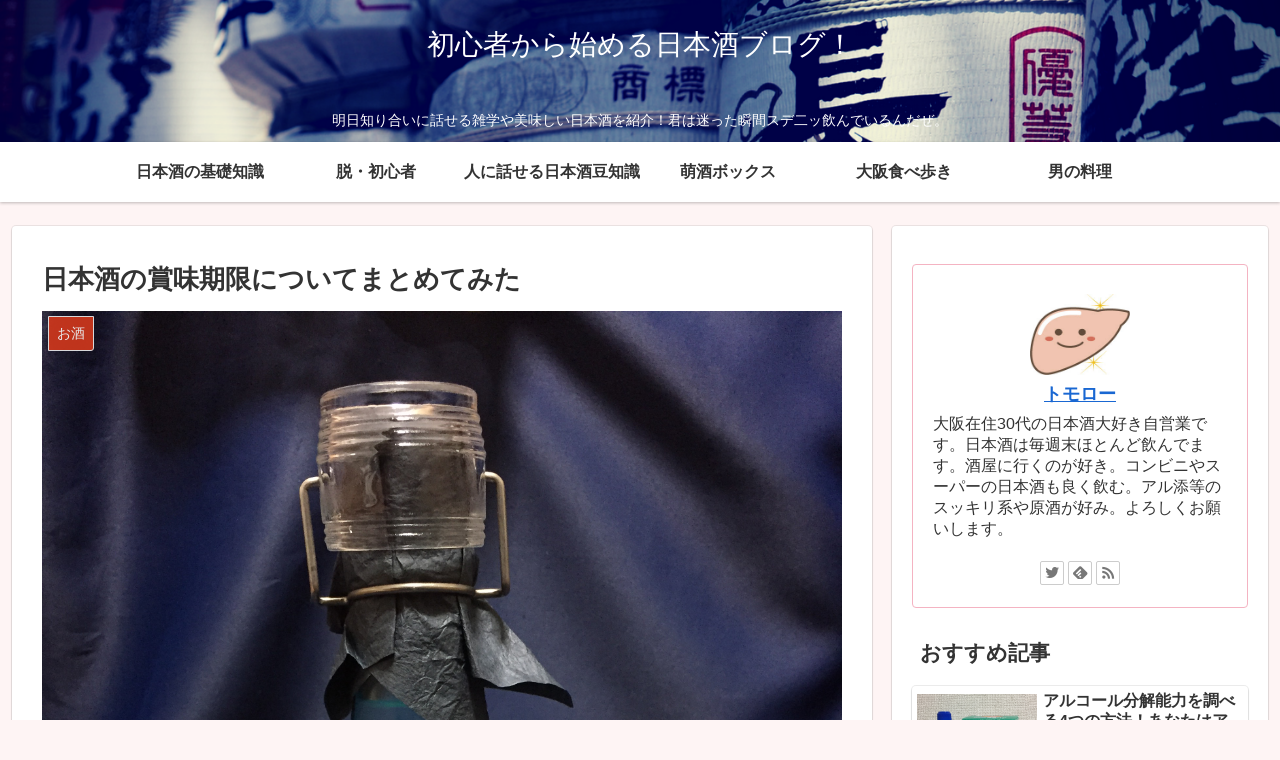

--- FILE ---
content_type: text/html; charset=UTF-8
request_url: https://mayottarasuru.com/2020/03/12/ysoumikigen/
body_size: 19188
content:
<!doctype html>
<html lang="ja">

<head>
<meta charset="utf-8">
<meta http-equiv="X-UA-Compatible" content="IE=edge">
<meta name="viewport" content="width=device-width, initial-scale=1.0, viewport-fit=cover"/>
    <!-- Global site tag (gtag.js) - Google Analytics -->
  <script async src="https://www.googletagmanager.com/gtag/js?id=UA-117247881-1"></script>
  <script>
    window.dataLayer = window.dataLayer || [];
    function gtag(){dataLayer.push(arguments);}
    gtag('js', new Date());

    gtag('config', 'UA-117247881-1');
  </script>
  <!-- /Global site tag (gtag.js) - Google Analytics -->
  
  


<title>日本酒の賞味期限についてまとめてみた  |  初心者から始める日本酒ブログ！</title>
<link rel='dns-prefetch' href='//ajax.googleapis.com' />
<link rel='dns-prefetch' href='//cdnjs.cloudflare.com' />
<link rel='dns-prefetch' href='//s.w.org' />
<link rel="alternate" type="application/rss+xml" title="初心者から始める日本酒ブログ！ &raquo; フィード" href="https://mayottarasuru.com/feed/" />
<link rel="alternate" type="application/rss+xml" title="初心者から始める日本酒ブログ！ &raquo; コメントフィード" href="https://mayottarasuru.com/comments/feed/" />
<link rel="alternate" type="application/rss+xml" title="初心者から始める日本酒ブログ！ &raquo; 日本酒の賞味期限についてまとめてみた のコメントのフィード" href="https://mayottarasuru.com/2020/03/12/ysoumikigen/feed/" />
<link rel='stylesheet' id='cocoon-style-css'  href='https://mayottarasuru.com/wp-content/themes/cocoon-master/style.css?ver=5.3.20&#038;fver=20190919115934' media='all' />
<link rel='stylesheet' id='cocoon-keyframes-css'  href='https://mayottarasuru.com/wp-content/themes/cocoon-master/keyframes.css?ver=5.3.20&#038;fver=20190919115934' media='all' />
<link rel='stylesheet' id='font-awesome-style-css'  href='https://mayottarasuru.com/wp-content/themes/cocoon-master/webfonts/fontawesome/css/font-awesome.min.css?ver=5.3.20&#038;fver=20190919115934' media='all' />
<link rel='stylesheet' id='icomoon-style-css'  href='https://mayottarasuru.com/wp-content/themes/cocoon-master/webfonts/icomoon/style.css?ver=5.3.20&#038;fver=20190919115934' media='all' />
<link rel='stylesheet' id='baguettebox-style-css'  href='https://mayottarasuru.com/wp-content/themes/cocoon-master/plugins/baguettebox/dist/baguetteBox.min.css?ver=5.3.20&#038;fver=20190919115934' media='all' />
<link rel='stylesheet' id='slick-theme-style-css'  href='https://mayottarasuru.com/wp-content/themes/cocoon-master/plugins/slick/slick-theme.css?ver=5.3.20&#038;fver=20190919115934' media='all' />
<link rel='stylesheet' id='cocoon-skin-style-css'  href='https://mayottarasuru.com/wp-content/themes/cocoon-master/skins/skin-colors-red/style.css?ver=5.3.20&#038;fver=20190919115934' media='all' />
<style id='cocoon-skin-style-inline-css'>
@media screen and (max-width:480px){.page-body,.menu-content{font-size:16px}}.header{background-image:url(https://mayottarasuru.com/wp-content/uploads/2018/05/on-the-road-1.png)}.main{width:860px}.sidebar{width:376px}@media screen and (max-width:1260px){/************************************
** ファイルで直接読み込むのでSCSSではなくCSS形式で書く
** ※SCSS的な表記厳禁！！
************************************/.wrap{width:auto}.main,.sidebar,.sidebar-left .main,.sidebar-left .sidebar{margin:0 .5%}.main{width:67%}.sidebar{padding:10px;width:30%}.entry-card-thumb{width:38%}.entry-card-content{margin-left:40%}}body::after{content:url(https://mayottarasuru.com/wp-content/themes/cocoon-master/lib/analytics/access.php?post_id=2693&post_type=post);visibility:hidden;position:absolute;bottom:0;right:0;width:1px;height:1px;overflow:hidden}.toc-checkbox{display:none}.toc-content{visibility:hidden;height:0;opacity:.2;transition:all .5s ease-out}.toc-checkbox:checked~.toc-content{visibility:visible;padding-top:.6em;height:100%;opacity:1}.toc-title::after{content:'[開く]';margin-left:.5em;cursor:pointer;font-size:.8em}.toc-title:hover::after{text-decoration:underline}.toc-checkbox:checked+.toc-title::after{content:'[閉じる]'}#respond{display:none}.entry-content>*,.demo .entry-content p{line-height:1.8}.entry-content>*,.demo .entry-content p{margin-top:1.4em;margin-bottom:1.4em}.entry-content>.micro-top{margin-bottom:-1.54em}.entry-content>.micro-balloon{margin-bottom:-1.12em}.entry-content>.micro-bottom{margin-top:-1.54em}.entry-content>.micro-bottom.micro-balloon{margin-top:-1.12em;margin-bottom:1.4em}.blank-box.bb-key-color{border-color:#19448e}.iic-key-color li::before{color:#19448e}.blank-box.bb-tab.bb-key-color::before{background-color:#19448e}.tb-key-color .toggle-button{border:1px solid #19448e;background:#19448e;color:#fff}.tb-key-color .toggle-button::before{color:#ccc}.tb-key-color .toggle-checkbox:checked~.toggle-content{border-color:#19448e}.cb-key-color.caption-box{border-color:#19448e}.cb-key-color .caption-box-label{background-color:#19448e;color:#fff}.tcb-key-color .tab-caption-box-label{background-color:#19448e;color:#fff}.tcb-key-color .tab-caption-box-content{border-color:#19448e}.lb-key-color .label-box-content{border-color:#19448e}.mc-key-color{background-color:#19448e;color:#fff;border:0}.mc-key-color.micro-bottom::after{border-bottom-color:#19448e;border-top-color:transparent}.mc-key-color::before{border-top-color:transparent;border-bottom-color:transparent}.mc-key-color::after{border-top-color:#19448e}.btn-key-color,.btn-wrap.btn-wrap-key-color>a{background-color:#19448e}.has-text-color.has-key-color-color{color:#19448e}.has-background.has-key-color-background-color{background-color:#19448e}.article.page-body,body#tinymce.wp-editor{background-color:#fff}.article.page-body,.editor-post-title__block .editor-post-title__input,body#tinymce.wp-editor{color:#333}
</style>
<link rel='stylesheet' id='cocoon-child-style-css'  href='https://mayottarasuru.com/wp-content/themes/cocoon-child-master/style.css?ver=5.3.20&#038;fver=20190905012234' media='all' />
<link rel='stylesheet' id='cocoon-child-keyframes-css'  href='https://mayottarasuru.com/wp-content/themes/cocoon-child-master/keyframes.css?ver=5.3.20&#038;fver=20190826051536' media='all' />
<link rel='stylesheet' id='wp-block-library-css'  href='https://mayottarasuru.com/wp-includes/css/dist/block-library/style.min.css?ver=5.3.20&#038;fver=20200611035417' media='all' />
<link rel='stylesheet' id='contact-form-7-css'  href='https://mayottarasuru.com/wp-content/plugins/contact-form-7/includes/css/styles.css?ver=5.1.7&#038;fver=20200324125929' media='all' />
<link rel='stylesheet' id='yyi_rinker_stylesheet-css'  href='https://mayottarasuru.com/wp-content/plugins/yyi-rinker/css/style.css?v=1.0.6&#038;ver=5.3.20&#038;fver=20190911120831' media='all' />
<link rel='stylesheet' id='aurora-heatmap-css'  href='https://mayottarasuru.com/wp-content/plugins/aurora-heatmap/style.css?ver=1.4.0&#038;fver=20200402120506' media='all' />
<script src='https://ajax.googleapis.com/ajax/libs/jquery/1.12.4/jquery.min.js?ver=1.12.4'></script>
<script src='https://cdnjs.cloudflare.com/ajax/libs/jquery-migrate/1.4.1/jquery-migrate.min.js?ver=1.4.1'></script>
<script src='https://mayottarasuru.com/wp-content/plugins/yyi-rinker/js/event-tracking.js?v=1.0.6&#038;fver=20190911120831'></script>
<script>
/* <![CDATA[ */
var aurora_heatmap_reporter = {"ajax_url":"https:\/\/mayottarasuru.com\/wp-admin\/admin-ajax.php","action":"aurora_heatmap","access":"pc","interval":"10","stacks":"10","reports":"click_pc,click_mobile","debug":"0"};
/* ]]> */
</script>
<script src='https://mayottarasuru.com/wp-content/plugins/aurora-heatmap/js/reporter.js?ver=1.4.0&#038;fver=20200402120506'></script>
<link rel='shortlink' href='https://mayottarasuru.com/?p=2693' />
<!-- Cocoon canonical -->
<link rel="canonical" href="https://mayottarasuru.com/2020/03/12/ysoumikigen/">
<!-- Cocoon meta description -->
<meta name="description" content="突然ですが、戸棚の奥から昔もらった日本酒がでてくることありませんか？ありませんか。。。それなら、物置の奥になら忘れていた日本酒ありませんか？？そう、ですか、、、あっお父さんの部屋の棚にある！ありましたか！でも、いつもらったかも覚えていない。">
<!-- Cocoon meta keywords -->
<meta name="keywords" content="お酒,日本酒の基礎知識,日本酒を知ろう">
<!-- Cocoon JSON-LD -->
<script type="application/ld+json">
{
  "@context": "https://schema.org",
  "@type": "Article",
  "mainEntityOfPage":{
    "@type":"WebPage",
    "@id":"https://mayottarasuru.com/2020/03/12/ysoumikigen/"
  },
  "headline": "日本酒の賞味期限についてまとめてみた",
  "image": {
    "@type": "ImageObject",
    "url": "https://mayottarasuru.com/wp-content/uploads/2018/07/IMG_5575.jpg",
    "width": 2448,
    "height": 3264
  },
  "datePublished": "2020-03-12T14:50:20+09:00",
  "dateModified": "2020-03-23T16:00:54+09:00",
  "author": {
    "@type": "Person",
    "name": "トモロー"
  },
  "publisher": {
    "@type": "Organization",
    "name": "初心者から始める日本酒ブログ！",
    "logo": {
      "@type": "ImageObject",
      "url": "https://mayottarasuru.com/wp-content/themes/cocoon-master/images/no-amp-logo.png",
      "width": 206,
      "height": 60
    }
  },
  "description": "突然ですが、戸棚の奥から昔もらった日本酒がでてくることありませんか？ありませんか。。。それなら、物置の奥になら忘れていた日本酒ありませんか？？そう、ですか、、、あっお父さんの部屋の棚にある！ありましたか！でも、いつもらったかも覚えていない。…"
}
</script>

<!-- OGP -->
<meta property="og:type" content="article">
<meta property="og:description" content="突然ですが、戸棚の奥から昔もらった日本酒がでてくることありませんか？ありませんか。。。それなら、物置の奥になら忘れていた日本酒ありませんか？？そう、ですか、、、あっお父さんの部屋の棚にある！ありましたか！でも、いつもらったかも覚えていない。">
<meta property="og:title" content="日本酒の賞味期限についてまとめてみた">
<meta property="og:url" content="https://mayottarasuru.com/2020/03/12/ysoumikigen/">
<meta property="og:image" content="https://mayottarasuru.com/wp-content/uploads/2018/07/IMG_5575.jpg">
<meta property="og:site_name" content="初心者から始める日本酒ブログ！">
<meta property="og:locale" content="ja_JP">
<meta property="article:published_time" content="2020-03-12T14:50:20+09:00" />
<meta property="article:modified_time" content="2020-03-23T16:00:54+09:00" />
<meta property="article:section" content="お酒">
<meta property="article:section" content="日本酒の基礎知識">
<meta property="article:section" content="日本酒を知ろう">
<!-- /OGP -->

<!-- Twitter Card -->
<meta name="twitter:card" content="summary_large_image">
<meta name="twitter:description" content="突然ですが、戸棚の奥から昔もらった日本酒がでてくることありませんか？ありませんか。。。それなら、物置の奥になら忘れていた日本酒ありませんか？？そう、ですか、、、あっお父さんの部屋の棚にある！ありましたか！でも、いつもらったかも覚えていない。">
<meta name="twitter:title" content="日本酒の賞味期限についてまとめてみた">
<meta name="twitter:url" content="https://mayottarasuru.com/2020/03/12/ysoumikigen/">
<meta name="twitter:image" content="https://mayottarasuru.com/wp-content/uploads/2018/07/IMG_5575.jpg">
<meta name="twitter:domain" content="mayottarasuru.com">
<meta name="twitter:creator" content="@tomoro417">
<meta name="twitter:site" content="@tomoro417">
<!-- /Twitter Card -->
<link rel="icon" href="https://mayottarasuru.com/wp-content/uploads/2018/05/cropped-on-the-road-1-32x32.png" sizes="32x32" />
<link rel="icon" href="https://mayottarasuru.com/wp-content/uploads/2018/05/cropped-on-the-road-1-192x192.png" sizes="192x192" />
<link rel="apple-touch-icon-precomposed" href="https://mayottarasuru.com/wp-content/uploads/2018/05/cropped-on-the-road-1-180x180.png" />
<meta name="msapplication-TileImage" content="https://mayottarasuru.com/wp-content/uploads/2018/05/cropped-on-the-road-1-270x270.png" />



<script>
	// document.addEventListener('DOMContentLoaded', function() {
	// 	if ('serviceWorker' in navigator) {
	// 		navigator.serviceWorker.getRegistration()
	// 			.then(registration => {
	// 				registration.unregister();
	// 		})
	// 	}
	// }, false);
</script>


</head>

<body class="post-template-default single single-post postid-2693 single-format-standard public-page page-body categoryid-13 categoryid-55 categoryid-53 ff-yu-gothic fz-18px fw-400 hlt-center-logo-wrap ect-entry-card-wrap rect-entry-card-wrap no-scrollable-sidebar no-scrollable-main sidebar-right mblt-header-mobile-buttons scrollable-mobile-buttons author-admin no-mobile-sidebar no-sp-snippet" itemscope itemtype="https://schema.org/WebPage">






<div id="container" class="container cf">
  
<div id="header-container" class="header-container">
  <div class="header-container-in hlt-center-logo">
    <header id="header" class="header cf" itemscope itemtype="https://schema.org/WPHeader">

      <div id="header-in" class="header-in wrap cf" itemscope itemtype="https://schema.org/WebSite">

        
        
        <div class="logo logo-header logo-text"><a href="https://mayottarasuru.com" class="site-name site-name-text-link" itemprop="url"><span class="site-name-text" itemprop="name about">初心者から始める日本酒ブログ！</span></a></div>
        
        
<div class="tagline" itemprop="alternativeHeadline">明日知り合いに話せる雑学や美味しい日本酒を紹介！君は迷った瞬間スデ二ッ飲んでいるんだぜ。</div>

      </div>

    </header>

    <!-- Navigation -->
<nav id="navi" class="navi cf" itemscope itemtype="https://schema.org/SiteNavigationElement">
  <div id="navi-in" class="navi-in wrap cf">
    <ul id="menu-%e3%83%a1%e3%83%8b%e3%83%a5%e3%83%bc" class="menu-header"><li id="menu-item-2161" class="menu-item menu-item-type-taxonomy menu-item-object-category current-post-ancestor current-menu-parent current-post-parent"><a href="https://mayottarasuru.com/category/%e6%97%a5%e6%9c%ac%e9%85%92%e3%81%ae%e5%9f%ba%e7%a4%8e%e7%9f%a5%e8%ad%98/"><div class="caption-wrap"><div class="item-label">日本酒の基礎知識</div></div></a></li>
<li id="menu-item-2162" class="menu-item menu-item-type-taxonomy menu-item-object-category"><a href="https://mayottarasuru.com/category/%e8%84%b1%e3%83%bb%e5%88%9d%e5%bf%83%e8%80%85/"><div class="caption-wrap"><div class="item-label">脱・初心者</div></div></a></li>
<li id="menu-item-2160" class="menu-item menu-item-type-taxonomy menu-item-object-category"><a href="https://mayottarasuru.com/category/%e4%ba%ba%e3%81%ab%e8%a9%b1%e3%81%9b%e3%82%8b%e6%97%a5%e6%9c%ac%e9%85%92%e8%b1%86%e7%9f%a5%e8%ad%98/"><div class="caption-wrap"><div class="item-label">人に話せる日本酒豆知識</div></div></a></li>
<li id="menu-item-2598" class="menu-item menu-item-type-taxonomy menu-item-object-category"><a href="https://mayottarasuru.com/category/%e8%90%8c%e9%85%92%e3%83%9c%e3%83%83%e3%82%af%e3%82%b9/"><div class="caption-wrap"><div class="item-label">萌酒ボックス</div></div></a></li>
<li id="menu-item-1074" class="menu-item menu-item-type-taxonomy menu-item-object-category"><a href="https://mayottarasuru.com/category/%e5%a4%a7%e9%98%aa%e9%a3%9f%e3%81%b9%e6%ad%a9%e3%81%8d/"><div class="caption-wrap"><div class="item-label">大阪食べ歩き</div></div></a></li>
<li id="menu-item-212" class="menu-item menu-item-type-taxonomy menu-item-object-category"><a href="https://mayottarasuru.com/category/%e7%94%b7%e3%81%ae%e6%96%99%e7%90%86/"><div class="caption-wrap"><div class="item-label">男の料理</div></div></a></li>
</ul>      </div><!-- /#navi-in -->
</nav>
<!-- /Navigation -->
  </div><!-- /.header-container-in -->
</div><!-- /.header-container -->

  
  

  


  
  
  
  
  
  <div id="content" class="content cf">

    <div id="content-in" class="content-in wrap">

        <main id="main" class="main" itemscope itemtype="https://schema.org/Blog">



<article id="post-2693" class="article post-2693 post type-post status-publish format-standard has-post-thumbnail hentry category-13-post category-55-post category-nihonsyuwosirou-post" itemscope="itemscope" itemprop="blogPost" itemtype="https://schema.org/BlogPosting">
  
      
      
      
      <header class="article-header entry-header">
        <h1 class="entry-title" itemprop="headline">
          日本酒の賞味期限についてまとめてみた        </h1>

        
        
        
        
        <div class="eye-catch-wrap">
<figure class="eye-catch" itemprop="image" itemscope itemtype="https://schema.org/ImageObject">
  <img width="2448" height="3264" src="https://mayottarasuru.com/wp-content/uploads/2018/07/IMG_5575.jpg" class="attachment-2448x3264 size-2448x3264 eye-catch-image wp-post-image" alt="" srcset="https://mayottarasuru.com/wp-content/uploads/2018/07/IMG_5575.jpg 2448w, https://mayottarasuru.com/wp-content/uploads/2018/07/IMG_5575-225x300.jpg 225w, https://mayottarasuru.com/wp-content/uploads/2018/07/IMG_5575-768x1024.jpg 768w, https://mayottarasuru.com/wp-content/uploads/2018/07/IMG_5575-660x880.jpg 660w" sizes="(max-width: 2448px) 100vw, 2448px" />  <meta itemprop="url" content="https://mayottarasuru.com/wp-content/uploads/2018/07/IMG_5575.jpg">
  <meta itemprop="width" content="2448">
  <meta itemprop="height" content="3264">
  <span class="cat-label cat-label-13">お酒</span></figure>
</div>

        <div class="sns-share ss-col-6 ss-high-and-low-lc bc-brand-color sbc-hide ss-top">
  
  <div class="sns-share-buttons sns-buttons">
          <a href="https://twitter.com/intent/tweet?text=%E6%97%A5%E6%9C%AC%E9%85%92%E3%81%AE%E8%B3%9E%E5%91%B3%E6%9C%9F%E9%99%90%E3%81%AB%E3%81%A4%E3%81%84%E3%81%A6%E3%81%BE%E3%81%A8%E3%82%81%E3%81%A6%E3%81%BF%E3%81%9F&amp;url=https%3A%2F%2Fmayottarasuru.com%2F2020%2F03%2F12%2Fysoumikigen%2F&amp;related=tomoro417" class="share-button twitter-button twitter-share-button-sq" target="_blank" rel="nofollow noopener noreferrer"><span class="social-icon icon-twitter"></span><span class="button-caption">Twitter</span><span class="share-count twitter-share-count"></span></a>
    
          <a href="//www.facebook.com/sharer/sharer.php?u=https%3A%2F%2Fmayottarasuru.com%2F2020%2F03%2F12%2Fysoumikigen%2F&amp;t=%E6%97%A5%E6%9C%AC%E9%85%92%E3%81%AE%E8%B3%9E%E5%91%B3%E6%9C%9F%E9%99%90%E3%81%AB%E3%81%A4%E3%81%84%E3%81%A6%E3%81%BE%E3%81%A8%E3%82%81%E3%81%A6%E3%81%BF%E3%81%9F" class="share-button facebook-button facebook-share-button-sq" target="_blank" rel="nofollow noopener noreferrer"><span class="social-icon icon-facebook"></span><span class="button-caption">Facebook</span><span class="share-count facebook-share-count"></span></a>
    
          <a href="//b.hatena.ne.jp/entry/s/mayottarasuru.com/2020/03/12/ysoumikigen/" class="share-button hatebu-button hatena-bookmark-button hatebu-share-button-sq" data-hatena-bookmark-layout="simple" title="日本酒の賞味期限についてまとめてみた" target="_blank" rel="nofollow noopener noreferrer"><span class="social-icon icon-hatena"></span><span class="button-caption">はてブ</span><span class="share-count hatebu-share-count"></span></a>
    
    
          <a href="//getpocket.com/edit?url=https://mayottarasuru.com/2020/03/12/ysoumikigen/" class="share-button pocket-button pocket-share-button-sq" target="_blank" rel="nofollow noopener noreferrer"><span class="social-icon icon-pocket"></span><span class="button-caption">Pocket</span><span class="share-count pocket-share-count"></span></a>
    
          <a href="//timeline.line.me/social-plugin/share?url=https%3A%2F%2Fmayottarasuru.com%2F2020%2F03%2F12%2Fysoumikigen%2F" class="share-button line-button line-share-button-sq" target="_blank" rel="nofollow noopener noreferrer"><span class="social-icon icon-line"></span><span class="button-caption">LINE</span><span class="share-count line-share-count"></span></a>
    
    
    
          <a href="javascript:void(0)" class="share-button copy-button copy-share-button-sq" rel="nofollow noopener noreferrer" data-clipboard-text="日本酒の賞味期限についてまとめてみた https://mayottarasuru.com/2020/03/12/ysoumikigen/"><span class="social-icon icon-copy"></span><span class="button-caption">コピー</span><span class="share-count copy-share-count"></span></a>
    
  </div><!-- /.sns-share-buttons -->

</div><!-- /.sns-share -->


        <div class="date-tags">
  <span class="post-update"><time class="entry-date date updated" datetime="2020-03-23T16:00:54+09:00" itemprop="dateModified">2020.03.23</time></span><span class="post-date"><time class="entry-date date published" datetime="2020-03-12T14:50:20+09:00" itemprop="datePublished">2020.03.12</time></span>
  </div>

        
         <div class="ad-area no-icon ad-content-top ad-dabble-rectangle ad-label-invisible cf" itemscope itemtype="https://schema.org/WPAdBlock">
  <div class="ad-label" itemprop="name">スポンサーリンク</div>
  <div class="ad-wrap">
    <div class="ad-responsive ad-usual"><!-- レスポンシブコード -->
<ins class="adsbygoogle"
     style="display:block"
     data-ad-client="ca-pub-8469586374276289"
     data-ad-slot="1602082860"
     data-ad-format="rectangle"></ins>
<script>
(adsbygoogle = window.adsbygoogle || []).push({});
</script></div>
          <div class="ad-responsive ad-additional ad-additional-double"><!-- レスポンシブコード -->
<ins class="adsbygoogle"
     style="display:block"
     data-ad-client="ca-pub-8469586374276289"
     data-ad-slot="1602082860"
     data-ad-format="rectangle"></ins>
<script>
(adsbygoogle = window.adsbygoogle || []).push({});
</script></div>
          </div>

</div>

        
        
      </header>

      <div class="entry-content cf iwe-border" itemprop="mainEntityOfPage">
      <p>突然ですが、戸棚の奥から昔もらった日本酒がでてくることありませんか？</p>
<p>ありませんか。。。それなら、物置の奥になら忘れていた日本酒ありませんか？？</p>
<p>そう、ですか、、、あっお父さんの部屋の棚にある！ありましたか！</p>
<p style="text-align: left;">でも、<strong>いつもらったかも覚えていない。賞味期限も書いていないから飲めるかわからない！</strong></p>
<p>実は日本酒に賞味期限の表示はないんです。</p>
<p>いつまで飲めるか不安もあるでしょう。今回は賞味期限が書いていない日本酒がいつまで飲めるかを見ていきたいと思います。</p>

  <div id="toc" class="toc tnt-number toc-center border-element"><input type="checkbox" class="toc-checkbox" id="toc-checkbox-1" checked><label class="toc-title" for="toc-checkbox-1">目次</label>
    <div class="toc-content">
    <ol class="toc-list open"><li><a href="#toc1" tabindex="0">ラベルには製造年月までしか書いていない</a><ol><li><a href="#toc2" tabindex="0">大吟醸がおいしく飲めるのは約10ヶ月～1年まで</a></li><li><a href="#toc3" tabindex="0">純米　本醸造のほうが変化しにくい</a></li><li><a href="#toc4" tabindex="0">生酒に注意</a></li></ol></li><li><a href="#toc5" tabindex="0">古くなっても衛生面では問題ない場合が多い</a></li><li><a href="#toc6" tabindex="0">飲めないお酒</a></li><li><a href="#toc7" tabindex="0">保管方法</a><ol><li><a href="#toc8" tabindex="0">劣化の原因</a><ol><li><a href="#toc9" tabindex="0">温度</a></li><li><a href="#toc10" tabindex="0">日光</a></li></ol></li><li><a href="#toc11" tabindex="0">家庭で簡単に保存できる場所</a></li></ol></li><li><a href="#toc12" tabindex="0">適切に保存された古酒を楽しむ</a></li><li><a href="#toc13" tabindex="0">まとめ</a></li></ol>
    </div>
  </div>

<h2><span id="toc1">ラベルには製造年月までしか書いていない</span></h2>
<p><img class="aligncenter size-full wp-image-1905" src="https://mayottarasuru.com/wp-content/uploads/2019/04/IMG_6935.jpg" alt="" width="2448" height="3264" srcset="https://mayottarasuru.com/wp-content/uploads/2019/04/IMG_6935.jpg 2448w, https://mayottarasuru.com/wp-content/uploads/2019/04/IMG_6935-225x300.jpg 225w, https://mayottarasuru.com/wp-content/uploads/2019/04/IMG_6935-768x1024.jpg 768w, https://mayottarasuru.com/wp-content/uploads/2019/04/IMG_6935-660x880.jpg 660w" sizes="(max-width: 2448px) 100vw, 2448px" /></p>
<p>ずっと寝かしてある日本酒の賞味期限を確認しようと手に取ってみると、、期限が書いていない。。</p>
<p><strong>「えーなんで？食べ物なのに、蔵元のミス？」と思うでしょうが、日本酒には賞味期限を書かなくてもＯＫなんです。</strong></p>
<p>これは、食品表示法によって<strong>「清酒（日本酒）は、酒の特性上、長期間の保存に耐え得るもの」</strong>と規定されているから。記載する必要がありません。</p>
<p>一方、製造年月は酒税法により記載が義務付けられています。だから、製造年月しか書いていないのですね。</p>
<p>長期間保存に耐えるといっても家の戸棚にずっとおいていてもおいしく飲めるか不安ですよね。</p>
<p><strong>一般的に家庭保管の場合は1年ほどで飲み切ることを推奨しています。</strong></p>
<p>もちろん、1年を経過しても十分飲めますが、蔵元で瓶に詰めた時の風味が変化してしまいます。</p>
<p>職人さんが一番おいしい時期に瓶詰めした状態を楽しみたいなら1年を目安に飲み切りましょう。</p>
<h3><span id="toc2">大吟醸がおいしく飲めるのは約10ヶ月～1年まで</span></h3>
<p>大吟醸や吟醸酒の賞味期限は約1年ほどです。</p>
<p><strong>この賞味期限は飲める期間ではなく、瓶詰めされた時点での味わいを楽しめる期間。</strong></p>
<p>吟醸香の豊かな風味は時間とともに失われていきます。</p>
<p>蔵元が一番飲んでほしい時期に瓶詰めをしているので、初めて飲む銘柄は早めに飲んでみましょう。</p>
<h3><span id="toc3">純米　本醸造のほうが変化しにくい</span></h3>
<p>吟醸酒に比べて香りが落ち着いている純米酒や本醸造のほうが変化に気づきにくいです。</p>
<p>一年くらい寝かせても十分瓶詰めの雰囲気を楽しめます。</p>
<h3><span id="toc4">生酒に注意</span></h3>
<p>フレッシュな味わいで甘みと酸味が特徴です。冷やして飲むことが多く、お豆腐やお刺身ととても相性が良いお酒です。</p>
<p>この<strong>生酒は、火入れという工程をしていない日本酒を言います。</strong></p>
<p>日本酒は火入れ、つまり<strong>加熱することによって、酵母などの菌を無力化させ、品質を安定させることが目的です。</strong></p>
<p>火入れを行っていない生酒は酒の中に生きた酵素が残っていて、どんどんお酒を変質させていきます。</p>
<p>お酒を変質させていく生酒は長期保存が向いていません。</p>
<p>冷蔵庫に保存して開栓後は2月以内に目途に飲み切りましょう。</p>
<h2><span id="toc5">古くなっても衛生面では問題ない場合が多い</span></h2>
<p>最初に話した通り、日本酒は「長期間の保存」に適した飲み物です。</p>
<p><strong>基本的に、古いものでも適切に保管すれば、10年でも20年先でも飲むことができます。</strong></p>
<p>いわゆる<strong>古酒と呼ばれるもの。</strong></p>
<p>瓶詰めしたときの風味とは違い、深くまったりとした味わいになることが多いです。</p>
<p>自宅保存はあまりお勧めしませんが、光が当たらないところで温度変化があまりないところに置いておくとよいでしょう。</p>
<h2><span id="toc6">飲めないお酒</span></h2>
<p>賞味期限がない日本酒でも、飲めなくなることがあります。</p>
<p><strong>基本的にアルコールなので腐りにくいですが、開栓後に空気中の雑菌が入ることによって、白濁したり酸っぱくなることがあります。</strong></p>
<p>この<strong>場合は、飲まない方がベスト。わざわざ危険を冒して飲む必要はありません。</strong></p>
<p>&nbsp;</p>
<p>かといって捨てるには、、、、もったいない。</p>
<p>そんな時は、<strong>お風呂に入れてしまいましょう。</strong></p>
<p>なんと日本酒は入浴剤の代わりにすることができます。飲めないならいっそのこと他の用途に使ってみましょう。</p>
<p><strong>日本酒には、アミノ酸が豊富に含まれていて肌がすべすべになります。</strong></p>
<p>詳しい入浴方法はこちらの記事をご覧ください。</p>
<p><a href="https://mayottarasuru.com/2018/06/21/nihonsyuhuro-sakekasuhuro/">日本酒風呂と酒粕風呂を徹底比較</a></p>
<h2><span id="toc7">保管方法</span></h2>
<p>数日から数週間で開ける場合は棚や、冷暗所において保存が可能です。</p>
<p>しかし、開栓まで数か月かかるときは、以下のことを気を付けて保管しましょう。</p>
<p>きちんと保存することで、そのお酒本来の味が損なわれることを防ぐことができます。</p>
<h3><span id="toc8">劣化の原因</span></h3>
<h4><span id="toc9">温度</span></h4>
<p><strong>日本酒は、時間の経過とともに老ね香（ひねか）と呼ばれる独特のにおいがつき本来の風味が損なわれていきます。</strong></p>
<p>この、日本酒の老化は温度が高いほど進行が早くなります。一般的に5度～10度くらいのところが良いとされています。</p>
<h4><span id="toc10">日光</span></h4>
<p>日本酒は日光にも非常に弱く繊細な飲み物です。ペットボトルに移し替えて一日ベランダに放置してみると色の違いがはっきり分かるほど。日本酒の瓶が茶色だったり、緑色をしているのは光の影響をあまり受けないようにするためです。実は、<strong>日光だけでなく蛍光灯の明かりでも徐々に変化が見られます。</strong></p>
<a href="https://mayottarasuru.com/2018/06/05/binnoironituite/" title="日本酒の瓶は茶色と緑色なのか？" class="blogcard-wrap internal-blogcard-wrap a-wrap cf"><div class="blogcard internal-blogcard ib-left cf"><figure class="blogcard-thumbnail internal-blogcard-thumbnail"><img width="68" height="90" src="https://mayottarasuru.com/wp-content/uploads/2018/06/image5-e1528177729842.jpeg" class="blogcard-thumb-image internal-blogcard-thumb-image wp-post-image" alt="" srcset="https://mayottarasuru.com/wp-content/uploads/2018/06/image5-e1528177729842.jpeg 1224w, https://mayottarasuru.com/wp-content/uploads/2018/06/image5-e1528177729842-225x300.jpeg 225w, https://mayottarasuru.com/wp-content/uploads/2018/06/image5-e1528177729842-768x1024.jpeg 768w, https://mayottarasuru.com/wp-content/uploads/2018/06/image5-e1528177729842-660x880.jpeg 660w" sizes="(max-width: 68px) 100vw, 68px" /></figure><div class="blogcard-content internal-blogcard-content"><div class="blogcard-title internal-blogcard-title">日本酒の瓶は茶色と緑色なのか？</div><div class="blogcard-snippet internal-blogcard-snippet">今までの飲んだ日本酒の画像を見てふと気になったことがあります。日本酒ほとんど茶色か緑色の瓶がほとんどではありませんか。もちろん、デザインを重視していたり女性受けを狙ったピンクは華やかなものも多少はあります。しかし、いろん...</div></div><div class="blogcard-footer internal-blogcard-footer cf"><div class="blogcard-site internal-blogcard-site"><div class="blogcard-favicon internal-blogcard-favicon"><img src="//www.google.com/s2/favicons?domain=mayottarasuru.com" class="blogcard-favicon-image internal-blogcard-favicon-image" alt="" width="16" height="16" /></div><div class="blogcard-domain internal-blogcard-domain">mayottarasuru.com</div></div></div></div></a>
<h3><span id="toc11">家庭で簡単に保存できる場所</span></h3>
<p>家庭で温度が低く光が少ないところは、、、冷蔵庫です。</p>
<p>ありきたりな保管場所ですが、冷蔵庫の温度は10度以下、閉めてしまえば中は真っ暗です。</p>
<p>日本酒を保管しておくにはぴったりな場所です。</p>
<p>詳しくは下記のページでまとめています。</p>
<a href="https://mayottarasuru.com/2018/08/27/hokanhouhou/" title="日本酒の保管方法" class="blogcard-wrap internal-blogcard-wrap a-wrap cf"><div class="blogcard internal-blogcard ib-left cf"><figure class="blogcard-thumbnail internal-blogcard-thumbnail"><img width="160" height="90" src="https://mayottarasuru.com/wp-content/uploads/2018/08/4f2a2e46b9a798832b53a71a85de0c24_s-160x90.jpg" class="blogcard-thumb-image internal-blogcard-thumb-image wp-post-image" alt="" srcset="https://mayottarasuru.com/wp-content/uploads/2018/08/4f2a2e46b9a798832b53a71a85de0c24_s-160x90.jpg 160w, https://mayottarasuru.com/wp-content/uploads/2018/08/4f2a2e46b9a798832b53a71a85de0c24_s-120x68.jpg 120w, https://mayottarasuru.com/wp-content/uploads/2018/08/4f2a2e46b9a798832b53a71a85de0c24_s-320x180.jpg 320w" sizes="(max-width: 160px) 100vw, 160px" /></figure><div class="blogcard-content internal-blogcard-content"><div class="blogcard-title internal-blogcard-title">日本酒の保管方法</div><div class="blogcard-snippet internal-blogcard-snippet">日本酒を頂いたのに暑い時期に常温で置いておいてしまったり、日に当たってしまったなどで保存方法が悪く味を損ねてしまった。。。こんな経験はないでしょうか？日本酒は賞味期限がありませんが、様々な条件のもとで味が劣化...</div></div><div class="blogcard-footer internal-blogcard-footer cf"><div class="blogcard-site internal-blogcard-site"><div class="blogcard-favicon internal-blogcard-favicon"><img src="//www.google.com/s2/favicons?domain=mayottarasuru.com" class="blogcard-favicon-image internal-blogcard-favicon-image" alt="" width="16" height="16" /></div><div class="blogcard-domain internal-blogcard-domain">mayottarasuru.com</div></div></div></div></a>
<h2><span id="toc12">適切に保存された古酒を楽しむ</span></h2>
<p>ご家庭で保存するには1年くらいを目途に飲むとお伝えしました。</p>
<p>しかし、酒屋さんを覗いてみるとまれに<strong>「古酒」や「熟成酒」</strong>と呼ばれるお酒があります。</p>
<p>これは、<strong>蔵元が熟成させて出荷するため仕込みの段階から調整されている代物。</strong></p>
<p>いわば、<strong>長期保存してから真価を発揮する日本酒です。</strong></p>
<p>その熟成具合は様々で、甘みが増すもの、渋みが増すもの、酸味が増すものをそれぞれの個性が非常に強く現れます。</p>
<p>濃い味の料理に合うことが多く、食中酒向けの物が多いことが特徴。</p>
<p>私のおすすめは「豊穣」。</p>
<p>甘みとうまみが強く非常にどっしりとした味わいです。ローストビーフやシチューと合わせるのが好きです。</p>
<a href="https://mayottarasuru.com/2019/01/10/sawadasyuzou-houjyou/" title="料理を引き立てる豊かな酒｜澤田酒造「豊穣」　" class="blogcard-wrap internal-blogcard-wrap a-wrap cf"><div class="blogcard internal-blogcard ib-left cf"><figure class="blogcard-thumbnail internal-blogcard-thumbnail"><img width="68" height="90" src="https://mayottarasuru.com/wp-content/uploads/2019/01/IMG_6618.jpg" class="blogcard-thumb-image internal-blogcard-thumb-image wp-post-image" alt="" srcset="https://mayottarasuru.com/wp-content/uploads/2019/01/IMG_6618.jpg 2448w, https://mayottarasuru.com/wp-content/uploads/2019/01/IMG_6618-225x300.jpg 225w, https://mayottarasuru.com/wp-content/uploads/2019/01/IMG_6618-768x1024.jpg 768w, https://mayottarasuru.com/wp-content/uploads/2019/01/IMG_6618-660x880.jpg 660w" sizes="(max-width: 68px) 100vw, 68px" /></figure><div class="blogcard-content internal-blogcard-content"><div class="blogcard-title internal-blogcard-title">料理を引き立てる豊かな酒｜澤田酒造「豊穣」　</div><div class="blogcard-snippet internal-blogcard-snippet">今回知ってほしいお酒があります。その名も澤田酒造「豊穣」。愛知県の知多地区にある澤田酒造さんのお酒で、二年物の純米吟醸です。今年が始まってすぐですが、今年ベスト5に入る日本酒に出会えた気がします。熟成...</div></div><div class="blogcard-footer internal-blogcard-footer cf"><div class="blogcard-site internal-blogcard-site"><div class="blogcard-favicon internal-blogcard-favicon"><img src="//www.google.com/s2/favicons?domain=mayottarasuru.com" class="blogcard-favicon-image internal-blogcard-favicon-image" alt="" width="16" height="16" /></div><div class="blogcard-domain internal-blogcard-domain">mayottarasuru.com</div></div></div></div></a>
<h2><span id="toc13">まとめ</span></h2>
<p>日本酒の賞味期限から保管方法まで見てきました。</p>
<p>適切に保管して、おいしい日本酒を楽しみましょう。</p>
      </div>

      
      <footer class="article-footer entry-footer">

        
        
        
        
<div class="entry-categories-tags ctdt-one-row">
  <div class="entry-categories"><a class="cat-link cat-link-13" href="https://mayottarasuru.com/category/%e3%81%8a%e9%85%92/">お酒</a><a class="cat-link cat-link-55" href="https://mayottarasuru.com/category/%e6%97%a5%e6%9c%ac%e9%85%92%e3%81%ae%e5%9f%ba%e7%a4%8e%e7%9f%a5%e8%ad%98/">日本酒の基礎知識</a><a class="cat-link cat-link-53" href="https://mayottarasuru.com/category/nihonsyuwosirou/">日本酒を知ろう</a></div>
  </div>

        <div class="ad-area no-icon ad-content-bottom ad-dabble-rectangle ad-label-visible cf" itemscope itemtype="https://schema.org/WPAdBlock">
  <div class="ad-label" itemprop="name">スポンサーリンク</div>
  <div class="ad-wrap">
    <div class="ad-responsive ad-usual"><!-- レスポンシブコード -->
<ins class="adsbygoogle"
     style="display:block"
     data-ad-client="ca-pub-8469586374276289"
     data-ad-slot="1602082860"
     data-ad-format="rectangle"></ins>
<script>
(adsbygoogle = window.adsbygoogle || []).push({});
</script></div>
          <div class="ad-responsive ad-additional ad-additional-double"><!-- レスポンシブコード -->
<ins class="adsbygoogle"
     style="display:block"
     data-ad-client="ca-pub-8469586374276289"
     data-ad-slot="1602082860"
     data-ad-format="rectangle"></ins>
<script>
(adsbygoogle = window.adsbygoogle || []).push({});
</script></div>
          </div>

</div>

        
        
        
        <div class="sns-share ss-col-3 bc-brand-color sbc-hide ss-bottom">
      <div class="sns-share-message">シェアする</div>
  
  <div class="sns-share-buttons sns-buttons">
          <a href="https://twitter.com/intent/tweet?text=%E6%97%A5%E6%9C%AC%E9%85%92%E3%81%AE%E8%B3%9E%E5%91%B3%E6%9C%9F%E9%99%90%E3%81%AB%E3%81%A4%E3%81%84%E3%81%A6%E3%81%BE%E3%81%A8%E3%82%81%E3%81%A6%E3%81%BF%E3%81%9F&amp;url=https%3A%2F%2Fmayottarasuru.com%2F2020%2F03%2F12%2Fysoumikigen%2F&amp;related=tomoro417" class="share-button twitter-button twitter-share-button-sq" target="_blank" rel="nofollow noopener noreferrer"><span class="social-icon icon-twitter"></span><span class="button-caption">Twitter</span><span class="share-count twitter-share-count"></span></a>
    
          <a href="//www.facebook.com/sharer/sharer.php?u=https%3A%2F%2Fmayottarasuru.com%2F2020%2F03%2F12%2Fysoumikigen%2F&amp;t=%E6%97%A5%E6%9C%AC%E9%85%92%E3%81%AE%E8%B3%9E%E5%91%B3%E6%9C%9F%E9%99%90%E3%81%AB%E3%81%A4%E3%81%84%E3%81%A6%E3%81%BE%E3%81%A8%E3%82%81%E3%81%A6%E3%81%BF%E3%81%9F" class="share-button facebook-button facebook-share-button-sq" target="_blank" rel="nofollow noopener noreferrer"><span class="social-icon icon-facebook"></span><span class="button-caption">Facebook</span><span class="share-count facebook-share-count"></span></a>
    
          <a href="//b.hatena.ne.jp/entry/s/mayottarasuru.com/2020/03/12/ysoumikigen/" class="share-button hatebu-button hatena-bookmark-button hatebu-share-button-sq" data-hatena-bookmark-layout="simple" title="日本酒の賞味期限についてまとめてみた" target="_blank" rel="nofollow noopener noreferrer"><span class="social-icon icon-hatena"></span><span class="button-caption">はてブ</span><span class="share-count hatebu-share-count"></span></a>
    
    
          <a href="//getpocket.com/edit?url=https://mayottarasuru.com/2020/03/12/ysoumikigen/" class="share-button pocket-button pocket-share-button-sq" target="_blank" rel="nofollow noopener noreferrer"><span class="social-icon icon-pocket"></span><span class="button-caption">Pocket</span><span class="share-count pocket-share-count"></span></a>
    
          <a href="//timeline.line.me/social-plugin/share?url=https%3A%2F%2Fmayottarasuru.com%2F2020%2F03%2F12%2Fysoumikigen%2F" class="share-button line-button line-share-button-sq" target="_blank" rel="nofollow noopener noreferrer"><span class="social-icon icon-line"></span><span class="button-caption">LINE</span><span class="share-count line-share-count"></span></a>
    
    
    
          <a href="javascript:void(0)" class="share-button copy-button copy-share-button-sq" rel="nofollow noopener noreferrer" data-clipboard-text="日本酒の賞味期限についてまとめてみた https://mayottarasuru.com/2020/03/12/ysoumikigen/"><span class="social-icon icon-copy"></span><span class="button-caption">コピー</span><span class="share-count copy-share-count"></span></a>
    
  </div><!-- /.sns-share-buttons -->

</div><!-- /.sns-share -->

        <!-- SNSページ -->
<div class="sns-follow bc-brand-color fbc-hide sf-bottom">

    <div class="sns-follow-message">トモローをフォローする</div>
    <div class="sns-follow-buttons sns-buttons">

  
      <a href="https://twitter.com/tomoro417" class="follow-button twitter-button twitter-follow-button-sq" target="_blank" title="Twitterをフォロー" rel="nofollow noopener noreferrer"><span class="icon-twitter-logo"></span></a>
  
  
  
  
  
  
  
  
  
  
  
  
  
  
  
    
      <a href="//feedly.com/i/subscription/feed/https%3A%2F%2Fmayottarasuru.com%2Ffeed%2F" class="follow-button feedly-button feedly-follow-button-sq" target="_blank" title="feedlyで更新情報を購読" rel="nofollow noopener noreferrer"><span class="icon-feedly-logo"></span><span class="follow-count feedly-follow-count"></span></a>
  
      <a href="https://mayottarasuru.com/feed/" class="follow-button rss-button rss-follow-button-sq" target="_blank" title="RSSで更新情報をフォロー" rel="nofollow noopener noreferrer"><span class="icon-rss-logo"></span></a>
  
  </div><!-- /.sns-follow-buttons -->

</div><!-- /.sns-follow -->

        
        
        
        <div class="footer-meta">
  <div class="author-info">
    <a href="https://mayottarasuru.com/author/phg15464/" class="author-link">
      <span class="post-author vcard author" itemprop="editor author creator copyrightHolder" itemscope itemtype="https://schema.org/Person">
        <span class="author-name fn" itemprop="name">トモロー</span>
      </span>
    </a>
  </div>
</div>

        <!-- publisher設定 -->
                <div class="publisher" itemprop="publisher" itemscope itemtype="https://schema.org/Organization">
            <div itemprop="logo" itemscope itemtype="https://schema.org/ImageObject">
              <img src="https://mayottarasuru.com/wp-content/themes/cocoon-master/images/no-amp-logo.png" width="206" height="60" alt="">
              <meta itemprop="url" content="https://mayottarasuru.com/wp-content/themes/cocoon-master/images/no-amp-logo.png">
              <meta itemprop="width" content="206">
              <meta itemprop="height" content="60">
            </div>
            <div itemprop="name">初心者から始める日本酒ブログ！</div>
        </div>
      </footer>

    </article>


<div class="under-entry-content">

  
  <aside id="related-entries" class="related-entries rect-entry-card">
  <h2 class="related-entry-heading">
    <span class="related-entry-main-heading main-caption">
      関連記事    </span>
      </h2>
  <div class="related-list">
                 <a href="https://mayottarasuru.com/2018/05/31/mysyukinideaou/" class="related-entry-card-wrap a-wrap border-element cf" title="初心者必見！マイ酒器に出会おう！">
<article class="related-entry-card e-card cf">

  <figure class="related-entry-card-thumb card-thumb e-card-thumb">
        <img width="68" height="90" src="https://mayottarasuru.com/wp-content/uploads/2018/05/IMG_4129-e1526278582213.jpg" class="related-entry-card-thumb-image card-thumb-image wp-post-image" alt="" srcset="https://mayottarasuru.com/wp-content/uploads/2018/05/IMG_4129-e1526278582213.jpg 1224w, https://mayottarasuru.com/wp-content/uploads/2018/05/IMG_4129-e1526278582213-225x300.jpg 225w, https://mayottarasuru.com/wp-content/uploads/2018/05/IMG_4129-e1526278582213-768x1024.jpg 768w, https://mayottarasuru.com/wp-content/uploads/2018/05/IMG_4129-e1526278582213-660x880.jpg 660w" sizes="(max-width: 68px) 100vw, 68px" />        <span class="cat-label cat-label-13">お酒</span>  </figure><!-- /.related-entry-thumb -->

  <div class="related-entry-card-content card-content e-card-content">
    <h3 class="related-entry-card-title card-title e-card-title">
      初心者必見！マイ酒器に出会おう！    </h3>
        <div class="related-entry-card-snippet card-snippet e-card-snippet">
      日本酒をどのような器で飲んでいますか？

どんな器で飲んでも同じお酒なら関係ないと思っていませんか。

実は器の形や素材によって味や風味が違うんです。

日本酒をよく飲まれる方はいろんなタイプのグラスを持っているかもしれませんが...    </div>
        <div class="related-entry-card-meta card-meta e-card-meta">
      <div class="related-entry-card-info e-card-info">
                              </div>
    </div>

  </div><!-- /.related-entry-card-content -->



</article><!-- /.related-entry-card -->
</a><!-- /.related-entry-card-wrap -->
           <a href="https://mayottarasuru.com/2018/08/24/origaramitoha/" class="related-entry-card-wrap a-wrap border-element cf" title="おりがらみとにごり酒と一般的な日本酒の違い">
<article class="related-entry-card e-card cf">

  <figure class="related-entry-card-thumb card-thumb e-card-thumb">
        <img width="27" height="90" src="https://mayottarasuru.com/wp-content/uploads/2018/07/bin-siakawa01.jpg" class="related-entry-card-thumb-image card-thumb-image wp-post-image" alt="" srcset="https://mayottarasuru.com/wp-content/uploads/2018/07/bin-siakawa01.jpg 208w, https://mayottarasuru.com/wp-content/uploads/2018/07/bin-siakawa01-91x300.jpg 91w" sizes="(max-width: 27px) 100vw, 27px" />        <span class="cat-label cat-label-13">お酒</span>  </figure><!-- /.related-entry-thumb -->

  <div class="related-entry-card-content card-content e-card-content">
    <h3 class="related-entry-card-title card-title e-card-title">
      おりがらみとにごり酒と一般的な日本酒の違い    </h3>
        <div class="related-entry-card-snippet card-snippet e-card-snippet">
      今までにごり酒や生酒、どぶろく等のにごりのあるお酒については書いてきました。

しかし、にごり酒の中で忘れてはいけない「おりがらみ」というラベルが貼られた物があります。

にごり酒やどぶろくほど濃くはなく、しかし普通の日本酒よりもお...    </div>
        <div class="related-entry-card-meta card-meta e-card-meta">
      <div class="related-entry-card-info e-card-info">
                              </div>
    </div>

  </div><!-- /.related-entry-card-content -->



</article><!-- /.related-entry-card -->
</a><!-- /.related-entry-card-wrap -->
           <a href="https://mayottarasuru.com/2018/08/27/hokanhouhou/" class="related-entry-card-wrap a-wrap border-element cf" title="日本酒の保管方法">
<article class="related-entry-card e-card cf">

  <figure class="related-entry-card-thumb card-thumb e-card-thumb">
        <img width="160" height="90" src="https://mayottarasuru.com/wp-content/uploads/2018/08/4f2a2e46b9a798832b53a71a85de0c24_s-160x90.jpg" class="related-entry-card-thumb-image card-thumb-image wp-post-image" alt="" srcset="https://mayottarasuru.com/wp-content/uploads/2018/08/4f2a2e46b9a798832b53a71a85de0c24_s-160x90.jpg 160w, https://mayottarasuru.com/wp-content/uploads/2018/08/4f2a2e46b9a798832b53a71a85de0c24_s-120x68.jpg 120w, https://mayottarasuru.com/wp-content/uploads/2018/08/4f2a2e46b9a798832b53a71a85de0c24_s-320x180.jpg 320w" sizes="(max-width: 160px) 100vw, 160px" />        <span class="cat-label cat-label-14">日本酒</span>  </figure><!-- /.related-entry-thumb -->

  <div class="related-entry-card-content card-content e-card-content">
    <h3 class="related-entry-card-title card-title e-card-title">
      日本酒の保管方法    </h3>
        <div class="related-entry-card-snippet card-snippet e-card-snippet">
      

日本酒を頂いたのに暑い時期に常温で置いておいてしまったり、日に当たってしまったなどで保存方法が悪く味を損ねてしまった。。。


こんな経験はないでしょうか？


日本酒は賞味期限がありませんが、様々な条件のもとで味が劣化...    </div>
        <div class="related-entry-card-meta card-meta e-card-meta">
      <div class="related-entry-card-info e-card-info">
                              </div>
    </div>

  </div><!-- /.related-entry-card-content -->



</article><!-- /.related-entry-card -->
</a><!-- /.related-entry-card-wrap -->
           <a href="https://mayottarasuru.com/2019/02/26/stebssyosai/" class="related-entry-card-wrap a-wrap border-element cf" title="日本酒を海外に持って出たい！不正開封防止袋(STEBs)とは">
<article class="related-entry-card e-card cf">

  <figure class="related-entry-card-thumb card-thumb e-card-thumb">
        <img width="127" height="90" src="https://mayottarasuru.com/wp-content/uploads/2019/02/001106738.png" class="related-entry-card-thumb-image card-thumb-image wp-post-image" alt="" srcset="https://mayottarasuru.com/wp-content/uploads/2019/02/001106738.png 2573w, https://mayottarasuru.com/wp-content/uploads/2019/02/001106738-300x213.png 300w, https://mayottarasuru.com/wp-content/uploads/2019/02/001106738-768x546.png 768w, https://mayottarasuru.com/wp-content/uploads/2019/02/001106738-1024x728.png 1024w, https://mayottarasuru.com/wp-content/uploads/2019/02/001106738-660x469.png 660w, https://mayottarasuru.com/wp-content/uploads/2019/02/001106738-200x140.png 200w" sizes="(max-width: 127px) 100vw, 127px" />        <span class="cat-label cat-label-13">お酒</span>  </figure><!-- /.related-entry-thumb -->

  <div class="related-entry-card-content card-content e-card-content">
    <h3 class="related-entry-card-title card-title e-card-title">
      日本酒を海外に持って出たい！不正開封防止袋(STEBs)とは    </h3>
        <div class="related-entry-card-snippet card-snippet e-card-snippet">
      海外にお土産にお酒をもっていくときはどうされていますか？

「手荷物を預ける」「郵送する」「免税店」で購入する等いろんな方法があります。

郵送できる国が限られていたり、スーツケースに入れて預けても割れる心配があります。
そのため...    </div>
        <div class="related-entry-card-meta card-meta e-card-meta">
      <div class="related-entry-card-info e-card-info">
                              </div>
    </div>

  </div><!-- /.related-entry-card-content -->



</article><!-- /.related-entry-card -->
</a><!-- /.related-entry-card-wrap -->
           <a href="https://mayottarasuru.com/2018/06/06/syuzoukoutekimaitoha/" class="related-entry-card-wrap a-wrap border-element cf" title="酒造好適米とは">
<article class="related-entry-card e-card cf">

  <figure class="related-entry-card-thumb card-thumb e-card-thumb">
        <img width="136" height="90" src="https://mayottarasuru.com/wp-content/uploads/2018/06/6c2dbe6d9ae13b02017ab5518b0df23d_m.jpg" class="related-entry-card-thumb-image card-thumb-image wp-post-image" alt="" srcset="https://mayottarasuru.com/wp-content/uploads/2018/06/6c2dbe6d9ae13b02017ab5518b0df23d_m.jpg 1500w, https://mayottarasuru.com/wp-content/uploads/2018/06/6c2dbe6d9ae13b02017ab5518b0df23d_m-300x199.jpg 300w, https://mayottarasuru.com/wp-content/uploads/2018/06/6c2dbe6d9ae13b02017ab5518b0df23d_m-768x509.jpg 768w, https://mayottarasuru.com/wp-content/uploads/2018/06/6c2dbe6d9ae13b02017ab5518b0df23d_m-1024x679.jpg 1024w, https://mayottarasuru.com/wp-content/uploads/2018/06/6c2dbe6d9ae13b02017ab5518b0df23d_m-660x437.jpg 660w" sizes="(max-width: 136px) 100vw, 136px" />        <span class="cat-label cat-label-13">お酒</span>  </figure><!-- /.related-entry-thumb -->

  <div class="related-entry-card-content card-content e-card-content">
    <h3 class="related-entry-card-title card-title e-card-title">
      酒造好適米とは    </h3>
        <div class="related-entry-card-snippet card-snippet e-card-snippet">
      お酒の主な原料はご存知ですか？

そうです、「水」と「お米」「米麹」です。

今回のテーマは、「お米」

酒造りには欠かせない「お米」、一般的に食卓に並んでいるごはんとは違うものなんです。

酒造りは基本的に酒専用の「酒造好...    </div>
        <div class="related-entry-card-meta card-meta e-card-meta">
      <div class="related-entry-card-info e-card-info">
                              </div>
    </div>

  </div><!-- /.related-entry-card-content -->



</article><!-- /.related-entry-card -->
</a><!-- /.related-entry-card-wrap -->
           <a href="https://mayottarasuru.com/2018/07/10/tokusenjousenkasen/" class="related-entry-card-wrap a-wrap border-element cf" title="ラベルの読み方特撰、上撰、佳撰">
<article class="related-entry-card e-card cf">

  <figure class="related-entry-card-thumb card-thumb e-card-thumb">
        <img width="135" height="90" src="https://mayottarasuru.com/wp-content/uploads/2018/07/03b8e01c3161ba2f87b2480648349ae6_l.jpg" class="related-entry-card-thumb-image card-thumb-image wp-post-image" alt="" srcset="https://mayottarasuru.com/wp-content/uploads/2018/07/03b8e01c3161ba2f87b2480648349ae6_l.jpg 5184w, https://mayottarasuru.com/wp-content/uploads/2018/07/03b8e01c3161ba2f87b2480648349ae6_l-300x200.jpg 300w, https://mayottarasuru.com/wp-content/uploads/2018/07/03b8e01c3161ba2f87b2480648349ae6_l-768x512.jpg 768w, https://mayottarasuru.com/wp-content/uploads/2018/07/03b8e01c3161ba2f87b2480648349ae6_l-1024x683.jpg 1024w, https://mayottarasuru.com/wp-content/uploads/2018/07/03b8e01c3161ba2f87b2480648349ae6_l-660x440.jpg 660w" sizes="(max-width: 135px) 100vw, 135px" />        <span class="cat-label cat-label-13">お酒</span>  </figure><!-- /.related-entry-thumb -->

  <div class="related-entry-card-content card-content e-card-content">
    <h3 class="related-entry-card-title card-title e-card-title">
      ラベルの読み方特撰、上撰、佳撰    </h3>
        <div class="related-entry-card-snippet card-snippet e-card-snippet">
      
日本酒のラベルに特撰、上撰、佳撰と書かれているものがあります。

これは昔の日本酒の階級を表す名称だったのです。

現在では、特定名称酒８種＋普通酒１種の９種類で表記されていますが、1990年以前は「特撰」「上撰」「佳撰」という...    </div>
        <div class="related-entry-card-meta card-meta e-card-meta">
      <div class="related-entry-card-info e-card-info">
                              </div>
    </div>

  </div><!-- /.related-entry-card-content -->



</article><!-- /.related-entry-card -->
</a><!-- /.related-entry-card-wrap -->
    
      </div>
</aside>

  <div class="ad-area no-icon ad-below-related-posts ad-rectangle ad-label-visible cf" itemscope itemtype="https://schema.org/WPAdBlock">
  <div class="ad-label" itemprop="name">スポンサーリンク</div>
  <div class="ad-wrap">
    <div class="ad-responsive ad-usual"><!-- レスポンシブコード -->
<ins class="adsbygoogle"
     style="display:block"
     data-ad-client="ca-pub-8469586374276289"
     data-ad-slot="1602082860"
     data-ad-format="rectangle"></ins>
<script>
(adsbygoogle = window.adsbygoogle || []).push({});
</script></div>
          </div>

</div>

  
  <div id="pager-post-navi" class="pager-post-navi post-navi-default cf">
<a href="https://mayottarasuru.com/2020/03/02/%e3%80%90%e8%90%8c%e9%85%92%e3%83%9c%e3%83%83%e3%82%af%e3%82%b9%e3%80%91%e3%81%8a%e3%81%99%e3%81%99%e3%82%81%e3%81%ae%e7%ad%86%e9%a0%ad%e3%80%80/" title="【萌酒ボックス】おすすめの筆頭　" class="prev-post a-wrap border-element cf">
        <figure class="prev-post-thumb card-thumb"><img width="120" height="68" src="https://mayottarasuru.com/wp-content/uploads/2019/11/1002_asahikamui_icon-120x68.png" class="attachment-thumb120 size-thumb120 wp-post-image" alt="" srcset="https://mayottarasuru.com/wp-content/uploads/2019/11/1002_asahikamui_icon-120x68.png 120w, https://mayottarasuru.com/wp-content/uploads/2019/11/1002_asahikamui_icon-160x90.png 160w" sizes="(max-width: 120px) 100vw, 120px" /></figure>
        <div class="prev-post-title">【萌酒ボックス】おすすめの筆頭　</div></a><a href="https://mayottarasuru.com/2020/03/17/%e3%80%90%e8%90%8c%e9%85%92%e3%83%9c%e3%83%83%e3%82%af%e3%82%b9%e3%80%91%e3%80%8c%e5%a0%85%e5%bf%8d%e4%b8%8d%e6%8a%9c%ef%bc%81%e5%85%89%e6%ad%a6%e3%81%ae%e4%b8%80%e5%a4%aa%e5%88%80%e3%80%8d%e6%94%bb/" title="【萌酒ボックス】「堅忍不抜！光武の一太刀」攻略" class="next-post a-wrap cf">
        <figure class="next-post-thumb card-thumb">
        <img width="120" height="68" src="https://mayottarasuru.com/wp-content/uploads/2019/11/581f17b26177b7f0d4589e70b8858725-120x68.jpg" class="attachment-thumb120 size-thumb120 wp-post-image" alt="" /></figure>
<div class="next-post-title">【萌酒ボックス】「堅忍不抜！光武の一太刀」攻略</div></a></div><!-- /.pager-post-navi -->

  <!-- comment area -->
<div id="comment-area" class="comment-area">
  <section class="comment-list">
    <h2 id="comments" class="comment-title">
      コメント          </h2>

      </section>
  <aside class="comment-form">        <button id="comment-reply-btn" class="comment-btn key-btn">コメントを書き込む</button>
      	<div id="respond" class="comment-respond">
		<h3 id="reply-title" class="comment-reply-title">コメントをどうぞ <small><a rel="nofollow" id="cancel-comment-reply-link" href="/2020/03/12/ysoumikigen/#respond" style="display:none;">コメントをキャンセル</a></small></h3><form action="https://mayottarasuru.com/wp-comments-post.php" method="post" id="commentform" class="comment-form"><p class="comment-notes"><span id="email-notes">メールアドレスが公開されることはありません。</span> <span class="required">*</span> が付いている欄は必須項目です</p><p class="comment-form-comment"><label for="comment">コメント</label> <textarea id="comment" name="comment" cols="45" rows="8" maxlength="65525" required="required"></textarea></p><p class="comment-form-author"><label for="author">名前 <span class="required">*</span></label> <input id="author" name="author" type="text" value="" size="30" maxlength="245" required='required' /></p>
<p class="comment-form-email"><label for="email">メール <span class="required">*</span></label> <input id="email" name="email" type="text" value="" size="30" maxlength="100" aria-describedby="email-notes" required='required' /></p>
<p class="comment-form-url"><label for="url">サイト</label> <input id="url" name="url" type="text" value="" size="30" maxlength="200" /></p>
<p class="comment-form-cookies-consent"><input id="wp-comment-cookies-consent" name="wp-comment-cookies-consent" type="checkbox" value="yes" /> <label for="wp-comment-cookies-consent">次回のコメントで使用するためブラウザーに自分の名前、メールアドレス、サイトを保存する。</label></p>
<p class="form-submit"><input name="submit" type="submit" id="submit" class="submit" value="コメントを送信" /> <input type='hidden' name='comment_post_ID' value='2693' id='comment_post_ID' />
<input type='hidden' name='comment_parent' id='comment_parent' value='0' />
</p><p style="display: none;"><input type="hidden" id="akismet_comment_nonce" name="akismet_comment_nonce" value="85c24ca3db" /></p><p style="display: none;"><input type="hidden" id="ak_js" name="ak_js" value="209"/></p></form>	</div><!-- #respond -->
	</aside></div><!-- /.comment area -->


  
  
</div>

<div id="breadcrumb" class="breadcrumb breadcrumb-category sbp-main-bottom" itemscope itemtype="https://schema.org/BreadcrumbList"><div class="breadcrumb-home" itemscope itemtype="https://schema.org/ListItem" itemprop="itemListElement"><span class="fa fa-home fa-fw"></span><a href="https://mayottarasuru.com" itemprop="item"><span itemprop="name">ホーム</span></a><meta itemprop="position" content="1" /><span class="sp"><span class="fa fa-angle-right"></span></span></div><div class="breadcrumb-item" itemscope itemtype="https://schema.org/ListItem" itemprop="itemListElement"><span class="fa fa-folder fa-fw"></span><a href="https://mayottarasuru.com/category/%e3%81%8a%e9%85%92/" itemprop="item"><span itemprop="name">お酒</span></a><meta itemprop="position" content="2" /></div></div><!-- /#breadcrumb -->

          </main>

        <div id="sidebar" class="sidebar nwa cf" role="complementary">

  
	<aside id="author_box-4" class="widget widget-sidebar widget-sidebar-standard widget_author_box">  <div class="author-box border-element no-icon cf">
        <figure class="author-thumb">
      <img alt='トモロー' src='https://mayottarasuru.com/wp-content/uploads/2019/04/716724.jpg' class='avatar avatar-200 photo' height='200' width='200' />    </figure>
    <div class="author-content">
      <div class="author-name">
        <a rel="author" href="https://mayottarasuru.com/author/phg15464/" title="トモロー の投稿">トモロー</a>      </div>
      <div class="author-description">
        <p>大阪在住30代の日本酒大好き自営業です。日本酒は毎週末ほとんど飲んでます。酒屋に行くのが好き。コンビニやスーパーの日本酒も良く飲む。アル添等のスッキリ系や原酒が好み。よろしくお願いします。</p>

      </div>
            <div class="author-follows">
        <!-- SNSページ -->
<div class="sns-follow bc-brand-color fbc-hide sf-profile">

    <div class="sns-follow-message">トモローをフォローする</div>
    <div class="sns-follow-buttons sns-buttons">

  
      <a href="https://twitter.com/tomoro417" class="follow-button twitter-button twitter-follow-button-sq" target="_blank" title="Twitterをフォロー" rel="nofollow noopener noreferrer"><span class="icon-twitter-logo"></span></a>
  
  
  
  
  
  
  
  
  
  
  
  
  
  
  
    
      <a href="//feedly.com/i/subscription/feed/https%3A%2F%2Fmayottarasuru.com%2Ffeed%2F" class="follow-button feedly-button feedly-follow-button-sq" target="_blank" title="feedlyで更新情報を購読" rel="nofollow noopener noreferrer"><span class="icon-feedly-logo"></span><span class="follow-count feedly-follow-count"></span></a>
  
      <a href="https://mayottarasuru.com/feed/" class="follow-button rss-button rss-follow-button-sq" target="_blank" title="RSSで更新情報をフォロー" rel="nofollow noopener noreferrer"><span class="icon-rss-logo"></span></a>
  
  </div><!-- /.sns-follow-buttons -->

</div><!-- /.sns-follow -->
      </div>
      
    </div>
  </div>
</aside><aside id="navi_entries-2" class="widget widget-sidebar widget-sidebar-standard widget_navi_entries"><h3 class="widget-sidebar-title widget-title">おすすめ記事</h3><div class="navi-entry-cards widget-entry-cards no-icon card-title-bold">  <a href="https://mayottarasuru.com/2019/04/23/%e3%81%82%e3%81%aa%e3%81%9f%e3%81%af%e3%82%a2%e3%83%ab%e3%82%b3%e3%83%bc%e3%83%ab%e3%81%ab%e5%bc%b7%e3%81%84%e5%bc%b1%e3%81%84%ef%bc%9f%e3%82%a2%e3%83%ab%e3%82%b3%e3%83%bc%e3%83%ab%e5%88%86%e8%a7%a3/" class="navi-entry-card-link widget-entry-card-link a-wrap" title="アルコール分解能力を調べる4つの方法！あなたはアルコールに強い弱い？">
    <div class="navi-entry-card widget-entry-card e-card cf">
            <figure class="navi-entry-card-thumb widget-entry-card-thumb card-thumb">
        <img src="https://mayottarasuru.com/wp-content/uploads/2019/04/IMG_7290.jpg" alt="アルコール分解能力を調べる4つの方法！あなたはアルコールに強い弱い？" width="91" height="68">      </figure><!-- /.entry-card-thumb -->

      <div class="navi-entry-card-content widget-entry-card-content card-content">
        <div class="navi-entry-card-title widget-entry-card-title card-title">アルコール分解能力を調べる4つの方法！あなたはアルコールに強い弱い？</div>
                      </div><!-- /.entry-content -->
    </div><!-- /.entry-card -->
  </a><!-- /.entry-card-link -->
  <a href="https://mayottarasuru.com/2019/04/12/osakenituyoitodouhukennidennshi/" class="navi-entry-card-link widget-entry-card-link a-wrap" title="お酒に強い都道府県はどこ？強い弱いの原因は遺伝子に！">
    <div class="navi-entry-card widget-entry-card e-card cf">
            <figure class="navi-entry-card-thumb widget-entry-card-thumb card-thumb">
        <img src="https://mayottarasuru.com/wp-content/uploads/2019/04/c108d62679a5840918c6dcfdc0237aca.png" alt="お酒に強い都道府県はどこ？強い弱いの原因は遺伝子に！" width="79" height="68">      </figure><!-- /.entry-card-thumb -->

      <div class="navi-entry-card-content widget-entry-card-content card-content">
        <div class="navi-entry-card-title widget-entry-card-title card-title">お酒に強い都道府県はどこ？強い弱いの原因は遺伝子に！</div>
                      </div><!-- /.entry-content -->
    </div><!-- /.entry-card -->
  </a><!-- /.entry-card-link -->
  <a href="https://mayottarasuru.com/2019/11/12/hurusatonozei/" class="navi-entry-card-link widget-entry-card-link a-wrap" title="【2019年】ふるさと納税で全国の地酒（日本酒）を堪能しよう！日本酒ランキング">
    <div class="navi-entry-card widget-entry-card e-card cf">
            <figure class="navi-entry-card-thumb widget-entry-card-thumb card-thumb">
        <img src="https://mayottarasuru.com/wp-content/uploads/2019/11/ffba92d0e80d48a44d7a03ef7b696e8a-120x68.png" alt="【2019年】ふるさと納税で全国の地酒（日本酒）を堪能しよう！日本酒ランキング" width="120" height="68">      </figure><!-- /.entry-card-thumb -->

      <div class="navi-entry-card-content widget-entry-card-content card-content">
        <div class="navi-entry-card-title widget-entry-card-title card-title">【2019年】ふるさと納税で全国の地酒（日本酒）を堪能しよう！日本酒ランキング</div>
                      </div><!-- /.entry-content -->
    </div><!-- /.entry-card -->
  </a><!-- /.entry-card-link -->
  <a href="https://mayottarasuru.com/2018/06/12/amattanihonnsyu/" class="navi-entry-card-link widget-entry-card-link a-wrap" title="日本酒が余ったときの４つの活用方法と活用できない日本酒">
    <div class="navi-entry-card widget-entry-card e-card cf">
            <figure class="navi-entry-card-thumb widget-entry-card-thumb card-thumb">
        <img src="https://mayottarasuru.com/wp-content/uploads/2018/06/4142b00bacffc7c2be7cead8272a1749_s.jpg" alt="日本酒が余ったときの４つの活用方法と活用できない日本酒" width="102" height="68">      </figure><!-- /.entry-card-thumb -->

      <div class="navi-entry-card-content widget-entry-card-content card-content">
        <div class="navi-entry-card-title widget-entry-card-title card-title">日本酒が余ったときの４つの活用方法と活用できない日本酒</div>
                      </div><!-- /.entry-content -->
    </div><!-- /.entry-card -->
  </a><!-- /.entry-card-link -->
</div></aside>  <aside id="popular_entries-2" class="widget widget-sidebar widget-sidebar-standard widget_popular_entries"><h3 class="widget-sidebar-title widget-title">人気記事</h3>  <div class="popular-entry-cards widget-entry-cards no-icon cf">
    <a href="https://mayottarasuru.com/2018/06/27/timemachine-koryaku/" class="popular-entry-card-link a-wrap no-1" title="初心者・自力でエンディング・解答に分けて攻略｜物資の値段表有り｜SF仕送りアドベンチャー　TimeMachine">
    <div class="popular-entry-card widget-entry-card e-card cf">
      <figure class="popular-entry-card-thumb widget-entry-card-thumb card-thumb">
        <img width="38" height="68" src="https://mayottarasuru.com/wp-content/uploads/2018/04/IMG_5056.png" class="attachment-thumb120 size-thumb120 wp-post-image" alt="" srcset="https://mayottarasuru.com/wp-content/uploads/2018/04/IMG_5056.png 750w, https://mayottarasuru.com/wp-content/uploads/2018/04/IMG_5056-169x300.png 169w, https://mayottarasuru.com/wp-content/uploads/2018/04/IMG_5056-576x1024.png 576w" sizes="(max-width: 38px) 100vw, 38px" />              </figure><!-- /.popular-entry-card-thumb -->

      <div class="popular-entry-card-content widget-entry-card-content card-content">
        <span class="popular-entry-card-title widget-entry-card-title card-title">初心者・自力でエンディング・解答に分けて攻略｜物資の値段表有り｜SF仕送りアドベンチャー　TimeMachine</span>
                                  <div class="popular-entry-card-date widget-entry-card-date display-none">
  <span class="popular-entry-card-post-date widget-entry-card-post-date post-date">2018.06.27</span><span class="popular-entry-card-update-date widget-entry-card-update-date post-update">2019.10.24</span></div>      </div><!-- /.popular-entry-content -->
          </div><!-- /.popular-entry-card -->
  </a><!-- /.popular-entry-card-link -->

    <a href="https://mayottarasuru.com/2018/09/10/hakkaisanhonjouzou/" class="popular-entry-card-link a-wrap no-2" title="八海山の本醸造は熱燗に限る">
    <div class="popular-entry-card widget-entry-card e-card cf">
      <figure class="popular-entry-card-thumb widget-entry-card-thumb card-thumb">
        <img width="51" height="68" src="https://mayottarasuru.com/wp-content/uploads/2018/09/IMG_5876.jpg" class="attachment-thumb120 size-thumb120 wp-post-image" alt="" srcset="https://mayottarasuru.com/wp-content/uploads/2018/09/IMG_5876.jpg 2448w, https://mayottarasuru.com/wp-content/uploads/2018/09/IMG_5876-225x300.jpg 225w, https://mayottarasuru.com/wp-content/uploads/2018/09/IMG_5876-768x1024.jpg 768w, https://mayottarasuru.com/wp-content/uploads/2018/09/IMG_5876-660x880.jpg 660w" sizes="(max-width: 51px) 100vw, 51px" />              </figure><!-- /.popular-entry-card-thumb -->

      <div class="popular-entry-card-content widget-entry-card-content card-content">
        <span class="popular-entry-card-title widget-entry-card-title card-title">八海山の本醸造は熱燗に限る</span>
                                  <div class="popular-entry-card-date widget-entry-card-date display-none">
  <span class="popular-entry-card-post-date widget-entry-card-post-date post-date">2018.09.10</span><span class="popular-entry-card-update-date widget-entry-card-update-date post-update">2018.12.10</span></div>      </div><!-- /.popular-entry-content -->
          </div><!-- /.popular-entry-card -->
  </a><!-- /.popular-entry-card-link -->

    <a href="https://mayottarasuru.com/2018/06/11/nihonnsanndaisakedokoro/" class="popular-entry-card-link a-wrap no-3" title="日本三大酒処の場所と特徴｜【灘】【伏見】【西条】と新潟という存在">
    <div class="popular-entry-card widget-entry-card e-card cf">
      <figure class="popular-entry-card-thumb widget-entry-card-thumb card-thumb">
        <img width="91" height="68" src="https://mayottarasuru.com/wp-content/uploads/2018/06/d786c2a16dfbeaa32e7a3fa715b83229_m.jpg" class="attachment-thumb120 size-thumb120 wp-post-image" alt="" srcset="https://mayottarasuru.com/wp-content/uploads/2018/06/d786c2a16dfbeaa32e7a3fa715b83229_m.jpg 1920w, https://mayottarasuru.com/wp-content/uploads/2018/06/d786c2a16dfbeaa32e7a3fa715b83229_m-300x225.jpg 300w, https://mayottarasuru.com/wp-content/uploads/2018/06/d786c2a16dfbeaa32e7a3fa715b83229_m-768x576.jpg 768w, https://mayottarasuru.com/wp-content/uploads/2018/06/d786c2a16dfbeaa32e7a3fa715b83229_m-1024x768.jpg 1024w, https://mayottarasuru.com/wp-content/uploads/2018/06/d786c2a16dfbeaa32e7a3fa715b83229_m-660x495.jpg 660w" sizes="(max-width: 91px) 100vw, 91px" />              </figure><!-- /.popular-entry-card-thumb -->

      <div class="popular-entry-card-content widget-entry-card-content card-content">
        <span class="popular-entry-card-title widget-entry-card-title card-title">日本三大酒処の場所と特徴｜【灘】【伏見】【西条】と新潟という存在</span>
                                  <div class="popular-entry-card-date widget-entry-card-date display-none">
  <span class="popular-entry-card-post-date widget-entry-card-post-date post-date">2018.06.11</span><span class="popular-entry-card-update-date widget-entry-card-update-date post-update">2020.03.06</span></div>      </div><!-- /.popular-entry-content -->
          </div><!-- /.popular-entry-card -->
  </a><!-- /.popular-entry-card-link -->

    <a href="https://mayottarasuru.com/2019/02/26/stebssyosai/" class="popular-entry-card-link a-wrap no-4" title="日本酒を海外に持って出たい！不正開封防止袋(STEBs)とは">
    <div class="popular-entry-card widget-entry-card e-card cf">
      <figure class="popular-entry-card-thumb widget-entry-card-thumb card-thumb">
        <img width="96" height="68" src="https://mayottarasuru.com/wp-content/uploads/2019/02/001106738.png" class="attachment-thumb120 size-thumb120 wp-post-image" alt="" srcset="https://mayottarasuru.com/wp-content/uploads/2019/02/001106738.png 2573w, https://mayottarasuru.com/wp-content/uploads/2019/02/001106738-300x213.png 300w, https://mayottarasuru.com/wp-content/uploads/2019/02/001106738-768x546.png 768w, https://mayottarasuru.com/wp-content/uploads/2019/02/001106738-1024x728.png 1024w, https://mayottarasuru.com/wp-content/uploads/2019/02/001106738-660x469.png 660w, https://mayottarasuru.com/wp-content/uploads/2019/02/001106738-200x140.png 200w" sizes="(max-width: 96px) 100vw, 96px" />              </figure><!-- /.popular-entry-card-thumb -->

      <div class="popular-entry-card-content widget-entry-card-content card-content">
        <span class="popular-entry-card-title widget-entry-card-title card-title">日本酒を海外に持って出たい！不正開封防止袋(STEBs)とは</span>
                                  <div class="popular-entry-card-date widget-entry-card-date display-none">
  <span class="popular-entry-card-post-date widget-entry-card-post-date post-date">2019.02.26</span><span class="popular-entry-card-update-date widget-entry-card-update-date post-update">2019.08.26</span></div>      </div><!-- /.popular-entry-content -->
          </div><!-- /.popular-entry-card -->
  </a><!-- /.popular-entry-card-link -->

    <a href="https://mayottarasuru.com/2018/06/21/nihonsyuhuro-sakekasuhuro/" class="popular-entry-card-link a-wrap no-5" title="日本酒風呂と酒粕風呂を徹底比較">
    <div class="popular-entry-card widget-entry-card e-card cf">
      <figure class="popular-entry-card-thumb widget-entry-card-thumb card-thumb">
        <img width="91" height="68" src="https://mayottarasuru.com/wp-content/uploads/2018/06/140d9f01e4f68f4caab3dfd715770907_s.jpg" class="attachment-thumb120 size-thumb120 wp-post-image" alt="" srcset="https://mayottarasuru.com/wp-content/uploads/2018/06/140d9f01e4f68f4caab3dfd715770907_s.jpg 640w, https://mayottarasuru.com/wp-content/uploads/2018/06/140d9f01e4f68f4caab3dfd715770907_s-300x225.jpg 300w" sizes="(max-width: 91px) 100vw, 91px" />              </figure><!-- /.popular-entry-card-thumb -->

      <div class="popular-entry-card-content widget-entry-card-content card-content">
        <span class="popular-entry-card-title widget-entry-card-title card-title">日本酒風呂と酒粕風呂を徹底比較</span>
                                  <div class="popular-entry-card-date widget-entry-card-date display-none">
  <span class="popular-entry-card-post-date widget-entry-card-post-date post-date">2018.06.21</span><span class="popular-entry-card-update-date widget-entry-card-update-date post-update">2020.02.26</span></div>      </div><!-- /.popular-entry-content -->
          </div><!-- /.popular-entry-card -->
  </a><!-- /.popular-entry-card-link -->

    </div>
</aside>      		<aside id="recent-posts-4" class="widget widget-sidebar widget-sidebar-standard widget_recent_entries">		<h3 class="widget-sidebar-title widget-title">最近の投稿</h3>		<ul>
											<li>
					<a href="https://mayottarasuru.com/2020/04/17/nihonsyunohi/">10月1日「日本酒の日」について</a>
									</li>
											<li>
					<a href="https://mayottarasuru.com/2020/03/17/%e3%80%90%e8%90%8c%e9%85%92%e3%83%9c%e3%83%83%e3%82%af%e3%82%b9%e3%80%91%e3%80%8c%e5%a0%85%e5%bf%8d%e4%b8%8d%e6%8a%9c%ef%bc%81%e5%85%89%e6%ad%a6%e3%81%ae%e4%b8%80%e5%a4%aa%e5%88%80%e3%80%8d%e6%94%bb/">【萌酒ボックス】「堅忍不抜！光武の一太刀」攻略</a>
									</li>
											<li>
					<a href="https://mayottarasuru.com/2020/03/12/ysoumikigen/" aria-current="page">日本酒の賞味期限についてまとめてみた</a>
									</li>
											<li>
					<a href="https://mayottarasuru.com/2020/03/02/%e3%80%90%e8%90%8c%e9%85%92%e3%83%9c%e3%83%83%e3%82%af%e3%82%b9%e3%80%91%e3%81%8a%e3%81%99%e3%81%99%e3%82%81%e3%81%ae%e7%ad%86%e9%a0%ad%e3%80%80/">【萌酒ボックス】おすすめの筆頭　</a>
									</li>
											<li>
					<a href="https://mayottarasuru.com/2020/02/25/%e3%80%90%e8%90%8c%e9%85%92%e3%83%9c%e3%83%83%e3%82%af%e3%82%b9%e3%80%91%e3%80%8c%e3%82%88%e3%81%86%e3%81%93%e3%81%9d%ef%bc%81%e4%b8%8d%e6%80%9d%e8%ad%b0%e3%81%ae%e6%a3%ae%e3%81%ae%e3%81%8b%e3%82%8c/">【萌酒ボックス】「ようこそ！不思議の森のかれん」攻略</a>
									</li>
					</ul>
		</aside><aside id="archives-4" class="widget widget-sidebar widget-sidebar-standard widget_archive"><h3 class="widget-sidebar-title widget-title">過去記事</h3>		<ul>
				<li><a href='https://mayottarasuru.com/2020/04/'>2020年4月</a></li>
	<li><a href='https://mayottarasuru.com/2020/03/'>2020年3月</a></li>
	<li><a href='https://mayottarasuru.com/2020/02/'>2020年2月</a></li>
	<li><a href='https://mayottarasuru.com/2020/01/'>2020年1月</a></li>
	<li><a href='https://mayottarasuru.com/2019/12/'>2019年12月</a></li>
	<li><a href='https://mayottarasuru.com/2019/11/'>2019年11月</a></li>
	<li><a href='https://mayottarasuru.com/2019/10/'>2019年10月</a></li>
	<li><a href='https://mayottarasuru.com/2019/08/'>2019年8月</a></li>
	<li><a href='https://mayottarasuru.com/2019/06/'>2019年6月</a></li>
	<li><a href='https://mayottarasuru.com/2019/05/'>2019年5月</a></li>
	<li><a href='https://mayottarasuru.com/2019/04/'>2019年4月</a></li>
	<li><a href='https://mayottarasuru.com/2019/03/'>2019年3月</a></li>
	<li><a href='https://mayottarasuru.com/2019/02/'>2019年2月</a></li>
	<li><a href='https://mayottarasuru.com/2019/01/'>2019年1月</a></li>
	<li><a href='https://mayottarasuru.com/2018/12/'>2018年12月</a></li>
	<li><a href='https://mayottarasuru.com/2018/11/'>2018年11月</a></li>
	<li><a href='https://mayottarasuru.com/2018/10/'>2018年10月</a></li>
	<li><a href='https://mayottarasuru.com/2018/09/'>2018年9月</a></li>
	<li><a href='https://mayottarasuru.com/2018/08/'>2018年8月</a></li>
	<li><a href='https://mayottarasuru.com/2018/07/'>2018年7月</a></li>
	<li><a href='https://mayottarasuru.com/2018/06/'>2018年6月</a></li>
	<li><a href='https://mayottarasuru.com/2018/05/'>2018年5月</a></li>
	<li><a href='https://mayottarasuru.com/2018/04/'>2018年4月</a></li>
		</ul>
			</aside>
  <div class="ad-area no-icon ad-sidebar-bottom ad-rectangle ad-label-invisible cf" itemscope itemtype="https://schema.org/WPAdBlock">
  <div class="ad-label" itemprop="name">スポンサーリンク</div>
  <div class="ad-wrap">
    <div class="ad-responsive ad-usual"><!-- レスポンシブコード -->
<ins class="adsbygoogle"
     style="display:block"
     data-ad-client="ca-pub-8469586374276289"
     data-ad-slot="1602082860"
     data-ad-format="rectangle"></ins>
<script>
(adsbygoogle = window.adsbygoogle || []).push({});
</script></div>
          </div>

</div>

  
</div>

      </div>

    </div>

    
    
    
    <footer id="footer" class="footer footer-container nwa" itemscope itemtype="https://schema.org/WPFooter">

      <div id="footer-in" class="footer-in wrap cf">

        
        
        
<div class="footer-bottom fdt-logo fnm-text-width cf">
  <div class="footer-bottom-logo">
    <div class="logo logo-footer logo-text"><a href="https://mayottarasuru.com" class="site-name site-name-text-link" itemprop="url"><span class="site-name-text" itemprop="name about">初心者から始める日本酒ブログ！</span></a></div>  </div>

  <div class="footer-bottom-content">
     <nav id="navi-footer" class="navi-footer">
  <div id="navi-footer-in" class="navi-footer-in">
    <ul id="menu-%e3%83%95%e3%83%83%e3%82%bf%e3%83%bc" class="menu-footer"><li id="menu-item-2814" class="menu-item menu-item-type-post_type menu-item-object-page menu-item-2814"><a href="https://mayottarasuru.com/%e3%83%97%e3%83%a9%e3%82%a4%e3%83%90%e3%82%b7%e3%83%bc%e3%83%9d%e3%83%aa%e3%82%b7%e3%83%bc/">プライバシーポリシー</a></li>
<li id="menu-item-2815" class="menu-item menu-item-type-post_type menu-item-object-page menu-item-2815"><a href="https://mayottarasuru.com/%e3%81%8a%e5%95%8f%e3%81%84%e5%90%88%e3%82%8f%e3%81%9b/">お問い合わせ</a></li>
</ul>  </div>
</nav>

    <div class="source-org copyright">© 2018 初心者から始める日本酒ブログ！.</div>
  </div>

</div>

      </div>

    </footer>

  </div>

  <div id="go-to-top" class="go-to-top">
      <a class="go-to-top-button go-to-top-common go-to-top-hide go-to-top-button-icon-font"><span class="fa fa-angle-double-up"></span></a>
  </div>

  
  

  <ul id="menu-%e3%83%a1%e3%83%8b%e3%83%a5%e3%83%bc-1" class="mobile-header-menu-buttons mobile-menu-buttons"><li id="menu-item-2161" class="menu-item menu-item-type-taxonomy menu-item-object-category current-post-ancestor current-menu-parent current-post-parent menu-button"><a href="https://mayottarasuru.com/category/%e6%97%a5%e6%9c%ac%e9%85%92%e3%81%ae%e5%9f%ba%e7%a4%8e%e7%9f%a5%e8%ad%98/" class="menu-button-in"><div class="fa fa-star menu-icon"></div><div class="menu-caption">日本酒の基礎知識</div></a></li>
<li id="menu-item-2162" class="menu-item menu-item-type-taxonomy menu-item-object-category menu-button"><a href="https://mayottarasuru.com/category/%e8%84%b1%e3%83%bb%e5%88%9d%e5%bf%83%e8%80%85/" class="menu-button-in"><div class="fa fa-star menu-icon"></div><div class="menu-caption">脱・初心者</div></a></li>
<li id="menu-item-2160" class="menu-item menu-item-type-taxonomy menu-item-object-category menu-button"><a href="https://mayottarasuru.com/category/%e4%ba%ba%e3%81%ab%e8%a9%b1%e3%81%9b%e3%82%8b%e6%97%a5%e6%9c%ac%e9%85%92%e8%b1%86%e7%9f%a5%e8%ad%98/" class="menu-button-in"><div class="fa fa-star menu-icon"></div><div class="menu-caption">人に話せる日本酒豆知識</div></a></li>
<li id="menu-item-2598" class="menu-item menu-item-type-taxonomy menu-item-object-category menu-button"><a href="https://mayottarasuru.com/category/%e8%90%8c%e9%85%92%e3%83%9c%e3%83%83%e3%82%af%e3%82%b9/" class="menu-button-in"><div class="fa fa-star menu-icon"></div><div class="menu-caption">萌酒ボックス</div></a></li>
<li id="menu-item-1074" class="menu-item menu-item-type-taxonomy menu-item-object-category menu-button"><a href="https://mayottarasuru.com/category/%e5%a4%a7%e9%98%aa%e9%a3%9f%e3%81%b9%e6%ad%a9%e3%81%8d/" class="menu-button-in"><div class="fa fa-star menu-icon"></div><div class="menu-caption">大阪食べ歩き</div></a></li>
<li id="menu-item-212" class="menu-item menu-item-type-taxonomy menu-item-object-category menu-button"><a href="https://mayottarasuru.com/category/%e7%94%b7%e3%81%ae%e6%96%99%e7%90%86/" class="menu-button-in"><div class="fa fa-star menu-icon"></div><div class="menu-caption">男の料理</div></a></li>
</ul>


  

  <script src='https://mayottarasuru.com/wp-content/themes/cocoon-master/plugins/baguettebox/dist/baguetteBox.min.js?ver=5.3.20&#038;fver=20190919115934'></script>
<script>
(function($){baguetteBox.run(".entry-content")})(jQuery);
</script>
<script src='https://mayottarasuru.com/wp-content/themes/cocoon-master/plugins/slick/slick.min.js?ver=5.3.20&#038;fver=20190919115934'></script>
<script>
(function($){$(".carousel-content").slick({dots:!0,autoplaySpeed:5000,infinite:!0,slidesToShow:6,slidesToScroll:6,responsive:[{breakpoint:1240,settings:{slidesToShow:5,slidesToScroll:5}},{breakpoint:1023,settings:{slidesToShow:4,slidesToScroll:4}},{breakpoint:834,settings:{slidesToShow:3,slidesToScroll:3}},{breakpoint:480,settings:{slidesToShow:2,slidesToScroll:2}}]})})(jQuery);
</script>
<script src='https://mayottarasuru.com/wp-includes/js/comment-reply.min.js?ver=5.3.20&#038;fver=20210415035337'></script>
<script>
/* <![CDATA[ */
var cocoon_localize_script_options = {"is_lazy_load_enable":null,"is_fixed_mobile_buttons_enable":"","is_google_font_lazy_load_enable":null};
/* ]]> */
</script>
<script src='https://mayottarasuru.com/wp-content/themes/cocoon-master/javascript.js?ver=5.3.20&#038;fver=20190919115934'></script>
<script src='https://mayottarasuru.com/wp-content/themes/cocoon-master/js/set-event-passive.js?ver=5.3.20&#038;fver=20190919115934'></script>
<script src='https://mayottarasuru.com/wp-content/themes/cocoon-master/skins/skin-colors-red/javascript.js?ver=5.3.20&#038;fver=20190919115934'></script>
<script src='https://mayottarasuru.com/wp-content/themes/cocoon-child-master/javascript.js?ver=5.3.20&#038;fver=20190826051536'></script>
<script>
/* <![CDATA[ */
var wpcf7 = {"apiSettings":{"root":"https:\/\/mayottarasuru.com\/wp-json\/contact-form-7\/v1","namespace":"contact-form-7\/v1"}};
/* ]]> */
</script>
<script src='https://mayottarasuru.com/wp-content/plugins/contact-form-7/includes/js/scripts.js?ver=5.1.7&#038;fver=20200324125929'></script>
<script async="async" src='https://mayottarasuru.com/wp-content/plugins/akismet/_inc/form.js?ver=4.1.4&#038;fver=20200324125902'></script>

    <script async src="//pagead2.googlesyndication.com/pagead/js/adsbygoogle.js"></script>        <div class="copy-info">タイトルとURLをコピーしました</div>
  <script src="//cdn.jsdelivr.net/clipboard.js/1.5.13/clipboard.min.js"></script>
  <script>
  (function($){
    var clipboard = new Clipboard('.copy-button');//clipboardで使う要素を指定
    clipboard.on('success', function(e) {
      $('.copy-info').fadeIn(500).delay(1000).fadeOut(500);

      e.clearSelection();
    });
  })(jQuery);
  </script>
      

  
  
  

</body>

</html>


--- FILE ---
content_type: text/html; charset=utf-8
request_url: https://www.google.com/recaptcha/api2/aframe
body_size: 259
content:
<!DOCTYPE HTML><html><head><meta http-equiv="content-type" content="text/html; charset=UTF-8"></head><body><script nonce="yWQtMBwLn6IIfdA0Q1JqyQ">/** Anti-fraud and anti-abuse applications only. See google.com/recaptcha */ try{var clients={'sodar':'https://pagead2.googlesyndication.com/pagead/sodar?'};window.addEventListener("message",function(a){try{if(a.source===window.parent){var b=JSON.parse(a.data);var c=clients[b['id']];if(c){var d=document.createElement('img');d.src=c+b['params']+'&rc='+(localStorage.getItem("rc::a")?sessionStorage.getItem("rc::b"):"");window.document.body.appendChild(d);sessionStorage.setItem("rc::e",parseInt(sessionStorage.getItem("rc::e")||0)+1);localStorage.setItem("rc::h",'1767635692223');}}}catch(b){}});window.parent.postMessage("_grecaptcha_ready", "*");}catch(b){}</script></body></html>